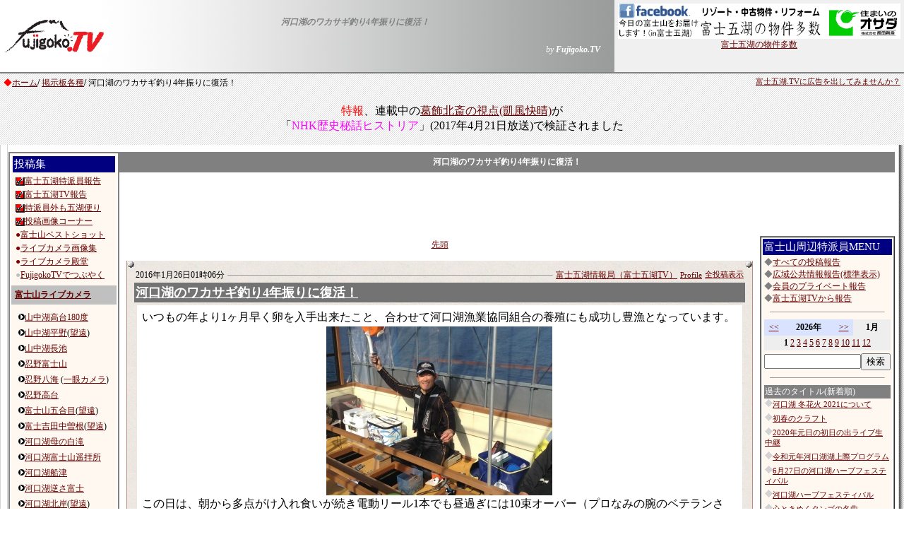

--- FILE ---
content_type: text/html
request_url: https://fujigoko.tv/board/brbbs.cgi?pt=1453738013&code=4971&fl=5&pv=
body_size: 39400
content:
<html>

<head>
<!-- Global site tag (gtag.js) - Google Analytics -->
<script async src="https://www.googletagmanager.com/gtag/js?id=G-86DD7CHJ56"></script>
<script>
  window.dataLayer = window.dataLayer || [];
  function gtag(){dataLayer.push(arguments);}
  gtag('js', new Date());

  gtag('config', 'G-86DD7CHJ56');
</script>

<meta http-equiv="Content-Type" content="text/html; charset=shift_jis">
<meta http-equiv="Content-Language" content="ja">
<META http-equiv="Content-Style-Type" content="text/css">

<meta property="og:type" content="blog">
<meta property="og:image" content="https://www.fujigoko.tv/db/origin/brbbs/1453738013-B.jpg">
<meta property="og:description" content="いつもの年より1ヶ月早く卵を入手出来たこと、合わせて河口湖漁業協同組合の養殖にも成功し豊漁となっています。">
<meta property="og:site_name" content="Fujigoko.TV">
<meta name="twitter:card"  content="summary_large_image" />
<meta name="twitter:title" content="河口湖のワカサギ釣り4年振りに復活！">
<meta name="twitter:image" content="https://www.fujigoko.tv/db/origin/brbbs/1453738013-B.jpg">

<LINK rel="stylesheet" href="../text.css" type="text/css">
<title>河口湖のワカサギ釣り4年振りに復活！</title>

<style fprolloverstyle>A:hover {color: #FF0000; text-decoration: underline}
</style>
<script async src="https://pagead2.googlesyndication.com/pagead/js/adsbygoogle.js"></script>
<script>
     (adsbygoogle = window.adsbygoogle || []).push({
          google_ad_client: "ca-pub-4268253282554399",
          enable_page_level_ads: true
     });
</script>

</head>

<body link="#660000" vlink="#A0522D" alink="#A0522D" topmargin="0" leftmargin="0" background="https://www.fujigoko.tv/back003.gif">

<div id="fb-root"></div>
<script>(function(d, s, id) {
  var js, fjs = d.getElementsByTagName(s)[0];
  if (d.getElementById(id)) return;
  js = d.createElement(s); js.id = id;
  js.src = "//connect.facebook.net/ja_JP/sdk.js#xfbml=1&version=v2.0";
  fjs.parentNode.insertBefore(js, fjs);
}(document, 'script', 'facebook-jssdk'));</script>

  <table border="0" cellspacing="0" cellpadding="0" width="100%" background="https://www.fujigoko.tv/ln04.jpg">
<tr>
  <td width="155" rowspan="2">
<a href="https://www.fujigoko.tv/"><img border="0" src="https://www.fujigoko.tv/fujilogoq.gif" alt="富士五湖TV" width="154" height="50"></a>  </td>  <td class="moji02" align="center" height="40" valign="bottom">
  <p><b><font color="#808080"><i>河口湖のワカサギ釣り4年振りに復活！</i></font></b>
  </td>  <td rowspan="2" width="430">
<table border="0" cellspacing="5" cellpadding="0" align="right" bgcolor="#F0F0F0">
  <tr>
<td width="100%" class="moji02" nowrap>
  <p align="center"><a href="../linkIn.cgi?code=5159&amp;name=%8f%5a%82%dc%82%a2%82%cc%83%49%83%54%83%5f%81%40%81%69%8a%94%8e%ae%89%ef%8e%d0%92%b7%93%63%8b%bb%8e%59%81%6a&amp;url=http://www.e-osada.com/"><img border="0" src="../cm/gif/5159.gif" alt="住まいのオサダ　（株式会社長田興産）"><br>富士五湖の物件多数</a></td>
  </tr>
  <tr>
<td width="100%" class="moji02" nowrap style="height: 20px; text-align: right;">
			<div class="gtranslate">
					<div id="google_translate_element"></div>
					<script type="text/javascript">
						function googleTranslateElementInit() {
							new google.translate.TranslateElement({pageLanguage: 'ja', includedLanguages: 'en,tl,vi,bn,ms,haw,ja,ar,id,es,th,de,hi,fr,bn,pt,ru,ko,zh-CN,zh-TW,it',layout: google.translate.TranslateElement.InlineLayout.SIMPLE}, 'google_translate_element');
						}
					</script><script type="text/javascript" src="https://translate.google.com/translate_a/element.js?cb=googleTranslateElementInit"></script>
				</div>
     </td>
  </tr>
</table>
  </td></tr><tr>
  <td class="moji02" align="right">
  <p><font color="#FFFFFF"><i>by <b>Fujigoko.TV</b></i></font>
  </td></tr><tr>
  <td colspan="3" bgcolor="#808080">
<img border="0" src="../null.gif" width="25" height="2">  </td></tr>  </table>
<table border="0" width="100%" cellspacing="0" cellpadding="5">
  <tr>
<td class="moji02" valign="top">
  <font color="#FF0000">◆</font><a href="https://www.fujigoko.tv/">ホーム</a><b>/</b>  <a href="index.html">掲示板各種</a><b>/</b>  河口湖のワカサギ釣り4年振りに復活！ 
</td> 
<td class="moji01" valign="top"> 
  <p align="right"><a href="https://www.fujigoko.tv/town/cm/">富士五湖.TVに広告を出してみませんか？</a> 
</td> 
  </tr> 
</table> 
  <p align="right" style="text-align: center">
	<span style="color: #FF0000; font-size: medium;">特報</span><span style="font-size: medium">、連載中の</span><a href="https://www.fujigoko.tv/linkIn.cgi?code=6859"><span style="font-size: medium">葛飾北斎の視点(凱風快晴)</span></a><span style="font-size: medium; text-align: center;">が<br>「<span style="color: #FF00FF">NHK歴史秘話ヒストリア</span>」(2017年4月21日放送)で検証されました</span></p>
  <div align="center">
<TABLE border="0" cellspacing="0" cellpadding="0">
<tr>   <td valign="top" class="moji02" background="https://www.fujigoko.tv/ln001.gif" width="10"><img border="0" src="../null.gif" width="10" height="10">
  </td>
  <td valign="top" class="moji02" bgcolor="#FFFFFF"><table border="0" width="100%" cellspacing="0" cellpadding="0">
  <tr>
<td><img border="0" src="../null.gif" width="10" height="10"></td>
  </tr>
</table>
<div align="center"> 
   <table border="0" cellspacing="0" cellpadding="0"><tr>   <td valign="top" class="moji02">
<table border="0" width="100%" cellspacing="0" cellpadding="0"> 
  <tr> 
<td valign="top" rowspan="3">
<table border="1" width="125" bordercolor="#808080" cellspacing="0" cellpadding="2">  <tr><td width="100%" class="moji02">   <table border="0" width="100%" cellspacing="0" cellpadding="0" bgcolor="#FEF8F1">   <tr> 
<td width="100%" class="moji02">   <table border="0" width="100%" cellspacing="0" cellpadding="0">   <tr><td class="moji02" valign="top"> <p align="center"><table border="0" width="100%" cellpadding="2" cellspacing="0">
<tr>
<td class="moji02" valign="top">
<table border="0" width="100%" cellpadding="2" cellspacing="0">
<tr>
<td width="100%" bgcolor="#000080">
<p class="moji03"><font color="#FFFFFF">投稿集</font></td>
</tr>
<tr>
<td width="100%" class="moji02">
<table border="0" width="100%" cellpadding="0">
	<tr>
  <td width="100%" class="moji02" nowrap><img src="../../upCheckBRBBS.cgi" align="center" border="0"><a href="/board/brbbs.cgi">富士五湖特派員報告</a></td>
	</tr>
<tr>
  <td width="100%" class="moji02" nowrap><img src="../../upCheckBRBBS.cgi" align="center" border="0"><a href="/board/brbbs.cgi?code=4971&amp;fl=5">富士五湖TV報告</a></td>
</tr>
<tr><td width="100%" class="moji02" nowrap><img src="../../upCheckBRBBS.cgi" align="center" border="0"><a href="/board/brbbs.cgi?pv=1">特派員外も五湖便り</a></td></tr>
<tr>
  <td width="100%" class="moji02" nowrap><img src="../../upCheckCONSTN.cgi" align="center" border="0"><a href="/live/constn.cgi">投稿画像コーナー</a></td>
</tr>
<tr><td width="100%" class="moji02" nowrap><font color="#800000">●</font><a href="/live/shotList.cgi">富士山ベストショット</a></td></tr>
<tr><td width="100%" class="moji02" nowrap><font color="#800000">●</font><a href="/live/shotList.cgi?d=2">ライブカメラ画像集</a></td></tr>
<tr><td width="100%" class="moji02" nowrap><font color="#800000">●</font><a href="/live/constn.cgi?k=888">ライブカメラ殿堂</a></td></tr>
<tr><td width="100%" class="moji02" nowrap><font color="#C0C0C0">●</font><a href="https://twitter.com/#search?q=FujigokoTV&status=%23FujigokoTV%20" target="_blank">FujigokoTVでつぶやく</a></td></tr>
</table>
</td>
</tr>
</table>
</td>
</tr>
</table>
 
</td>  </tr>   <tr>
<td class="moji02" valign="top">
<table border="0" width="100%" cellspacing="0" cellpadding="0">
  <tr>
<td width="100%" class="moji02"> <p align="center"><table border="0" width="100%" cellpadding="5" cellspacing="0">
<tr><td width="100%" bgcolor="#000080" style="white-space: nowrap; background-color: #C0C0C0;"><p class="moji02"><font color="#FFFFFF"><b>
	<a href="https://live.fujigoko.tv/">富士山ライブカメラ</a></b></font></td></tr>
<tr>
<td width="100%" class="moji02" style="white-space: nowrap">
<table border="0" width="100%" cellpadding="0" cellspacing="5">
	<tr>
  <td width="100%" class="moji02" style="white-space: nowrap"><img border="0" src="/arrow03.gif"><a href="https://live.fujigoko.tv/?n=30">山中湖高台180度</a></td>
	</tr>
	<tr>
  <td width="100%" class="moji02" style="white-space: nowrap"><img border="0" src="/arrow03.gif"><a href="https://live.fujigoko.tv/?n=27&amp;b=0">山中湖平野</a>(<a href="https://live.fujigoko.tv/?n=27&amp;b=1">望遠</a>)</td>
</tr>
	<tr>
		<td width="100%" class="moji02" style="white-space: nowrap; "><img border="0" src="/arrow03.gif"><a href="https://live.fujigoko.tv/?n=29">山中湖長池</a></td>
	</tr>
<tr><td width="100%" class="moji02" style="white-space: nowrap"><img border="0" src="/arrow03.gif"><a href="https://live.fujigoko.tv/?n=2" >忍野富士山</a></td></tr>
	<tr>
		<td width="100%" class="moji02" style="white-space: nowrap"><img border="0" src="/arrow03.gif"><a href="https://live.fujigoko.tv/?n=1">忍野八海</a> 
		(<a href="https://live.fujigoko.tv/?n=16">一眼カメラ</a>)</td>
	</tr>
<tr><td width="100%" class="moji02" style="white-space: nowrap"><img border="0" src="/arrow03.gif"><a href="https://live.fujigoko.tv/?n=14">忍野高台</a></td></tr>
<tr><td width="100%" class="moji02" style="white-space: nowrap"><img border="0" src="/arrow03.gif"><a href="https://live.fujigoko.tv/?n=21&amp;b=0">富士山五合目</a>(<a href="https://live.fujigoko.tv/?n=21&amp;b=1">望遠</a>)</td></tr>
<tr>
  <td width="100%" class="moji02" style="white-space: nowrap"><img border="0" src="/arrow03.gif"><a href="https://live.fujigoko.tv/?n=22&amp;b=0">富士吉田中曽根</a>(<a href="https://live.fujigoko.tv/?n=22&amp;b=1">望遠</a>)</td>
</tr>
	<tr>
		<td width="100%" class="moji02" style="white-space: nowrap">
		<img border="0" src="/arrow03.gif"><a href="https://live.fujigoko.tv/?n=37">河口湖母の白滝</a></td>
	</tr>
	<tr>
		<td width="100%" class="moji02" style="white-space: nowrap">
		<img border="0" src="/arrow03.gif"><a href="https://live.fujigoko.tv/?n=38">河口湖富士山遥拝所</a></td>
	</tr>
	<tr>
		<td width="100%" class="moji02" style="white-space: nowrap">
		<img border="0" src="/arrow03.gif"><a href="https://live.fujigoko.tv/?n=18">河口湖船津</a></td>
	</tr>
	<tr>
		<td width="100%" class="moji02" style="white-space: nowrap"><img border="0" src="/arrow03.gif"><a href="https://live.fujigoko.tv/?n=3" >河口湖逆さ富士</a></td>
	</tr>
<tr><td width="100%" class="moji02" style="white-space: nowrap"><img border="0" src="/arrow03.gif"><a href="https://live.fujigoko.tv/?n=6&amp;b=0">河口湖北岸</a>(<a href="https://live.fujigoko.tv/?n=6&amp;b=1">望遠</a>)</td></tr>
	<tr>
		<td width="100%" class="moji02" style="white-space: nowrap"><img border="0" src="/arrow03.gif"><a href="https://live.fujigoko.tv/?n=24">河口湖大石湖畔</a></td>
	</tr>
	<tr>
		<td width="100%" class="moji02" style="white-space: nowrap"><img border="0" src="/arrow03.gif"><a href="https://live.fujigoko.tv/?n=34">河口湖大石高台</a></td>
	</tr>
<tr><td width="100%" class="moji02" style="white-space: nowrap"><img border="0" src="/arrow03.gif"><a href="https://live.fujigoko.tv/?n=25">河口湖勝山</a></td></tr>
	<tr>
  <td width="100%" class="moji02" style="white-space: nowrap"><img border="0" src="/arrow03.gif"><a href="https://live.fujigoko.tv/?n=26&amp;b=0">鳴沢村公園</a>(<a href="https://live.fujigoko.tv/?n=26&amp;b=1">望遠</a>)</td>
	</tr>
	<tr>
  <td width="100%" class="moji02" style="white-space: nowrap"><img border="0" src="/arrow03.gif"><a href="https://live.fujigoko.tv/?n=8">精進湖子抱き</a></td>
	</tr>
	<tr>
  <td width="100%" class="moji02" style="white-space: nowrap"><img border="0" src="/arrow03.gif"><a href="https://live.fujigoko.tv/?n=5">本栖湖千円札</a></td>
	</tr>
	<tr>
  <td width="100%" class="moji02" style="white-space: nowrap"><img border="0" src="/arrow03.gif"><a href="https://live.fujigoko.tv/?n=35">富士ドクタービレッジ</a></td>
	</tr>
	<tr>
  <td width="100%" class="moji02" style="white-space: nowrap"><img border="0" src="/arrow03.gif"><a href="https://live.fujigoko.tv/?n=36">富士ヶ嶺ゴルフ場</a></td>
	</tr>
	<tr>
  <td width="100%" class="moji02" style="white-space: nowrap"><img border="0" src="/arrow03.gif"><a href="https://live.fujigoko.tv/?n=28" target="_top">朝霧高原</a></td>
	</tr>
	<tr>
  <td width="100%" class="moji02" style="white-space: nowrap"><img border="0" src="/arrow03.gif"><a href="https://live.fujigoko.tv/?n=4&amp;b=0" target="_top">大原学園富士宮</a>(<a href="https://live.fujigoko.tv/?n=4&amp;b=1">望遠</a>)</td>
	</tr>
	<tr>
  <td width="100%" class="moji02" style="white-space: nowrap"><img border="0" src="/arrow03.gif"><a href="https://live.fujigoko.tv/?n=31">富士宮市柚野</a></td>
	</tr>
	<tr>
  <td width="100%" class="moji02" style="white-space: nowrap"><img border="0" src="/arrow03.gif"><a href="https://live.fujigoko.tv/?n=11&amp;b=0">富士市茶畑</a>(<a href="https://live.fujigoko.tv/?n=11&amp;b=1">望遠</a>)</td>
	</tr>
	<tr>
		<td width="100%" class="moji02" style="white-space: nowrap"><img border="0" src="/arrow03.gif"><a href="https://live.fujigoko.tv/?n=13">河口湖畔</a></td>
	</tr>
	<tr>
		<td width="100%" class="moji02" style="white-space: nowrap"><img border="0" src="/arrow03.gif"><a href="https://live.fujigoko.tv/?n=32">河口湖畔道の駅</a></td>
	</tr>
<tr><td width="100%" class="moji02" style="white-space: nowrap"><img border="0" src="/arrow03.gif"><a href="https://www.youtube.com/user/FujigokoTV" target="_blank">富士五湖.TV YouTube</a></td></tr>
	</table>
</td>
</tr>
</table>
</td>
  </tr>
</table>
</td>  </tr>  <tr> 
<td class="moji02" valign="top"> 
<hr width="90%" size="1">
</td> 
  </tr> 
  <tr>
<td class="moji02" valign="top" align="center">
<script type="text/javascript"><!--
google_ad_client = "pub-4268253282554399";
/* google120Menu */
google_ad_slot = "9510939807";
google_ad_width = 120;
google_ad_height = 600;
//-->
</script>
<script type="text/javascript"
src="http://pagead2.googlesyndication.com/pagead/show_ads.js">
</script>
 </td>
  </tr>   <tr> <td class="moji02" valign="top" align="center"> </td>
  </tr>   <tr> <td class="moji02" valign="top" align="center"> </td>
  </tr>
</table>
</td>   </tr> </table>
</td>   </tr> </table> </td><td valign="top" colspan="2"> 
 
 
<div align="center"> 
<table border="0" width="100%" bgcolor="#808080" cellpadding="3" cellspacing="3">
  <tr>
<td width="100%">
  <p align="center" class="moji02"><font color="#FFFFFF"><b>河口湖のワカサギ釣り4年振りに復活！</b></font></td>
  </tr>
</table>
</div> 
 
 
 
</td> 
  </tr> 
  <tr> 
	  <td valign="top" colspan="2" style="text-align: center"> 
 
<script async src="http://pagead2.googlesyndication.com/pagead/js/adsbygoogle.js"></script>
<!-- ブログ横長728 -->
<ins class="adsbygoogle"
     style="display:inline-block;width:728px;height:90px"
     data-ad-client="ca-pub-4268253282554399"
     data-ad-slot="1238924312"></ins>
<script>
(adsbygoogle = window.adsbygoogle || []).push({});
</script> 
</td> 
  </tr> 
  <tr> 
	  <td valign="top"> 
 
 
<div align="center"> 
  <table cellPadding="4" border="0" cellspacing="0">  <tr><td noWrap align="right" width="80" class="moji02"></td><td vAlign="top" noWrap align="middle" width="100" class="moji02">  <p align="center"><a href="brbbs.cgi?code=4971&amp;fl=5&amp;pv=&amp;s=&amp;wt=100%">先頭</a></td> 
<td noWrap width="80" class="moji02"></td> 
  </tr> 
  </table> 
</div> 
<div align="center"> 



<table border="0" width="100%" cellspacing="0" cellpadding="10">
  <tr>
<td align="center">    <div align="center">

<table border="0" cellspacing="0" cellpadding="0" width="100%">
<tr>

	<td	valign="top" bgcolor="#e8e4e7" background="paper002.gif">
	<table	width="100%" border="0" cellspacing="0" cellpadding="0">
	<tr>
		<td bgcolor="#be8c7c">
		<img	src="../null.gif"
			border=0 width=1 height=10
			alt=""><br>
		</td>
		<td>
        <img border="0" src="../dot_i.gif" width="10" height="10">
		</td>
		<td>
		</td>
		<td align=right>
        <img border="0" src="../dot_i.gif" width="10" height="10">
		</td>
		<td bgcolor="#be8c7c">
		<img	src="../null.gif"
			border=0 width=1 height=10
			alt=""><br>
		</td>
	</tr>
	<tr>
		<td bgcolor="#be8c7c">
		<img	src="../null.gif"
			border=0 width=1 height=10
			alt=""><br>
		</td>
		<td>
		<br>
		</td>
		<td valign=top>

        <table border="0" width="100%" cellpadding="2" cellspacing="0">
  <tr>
    <td nowrap>
        <p class="moji02">
        2016年1月26日01時06分
        </p>
    </td>
    <td width="100%">
        <hr size="1">
    </td>
    <td nowrap>
        <p class="moji02">
        <a href="../linkIn.cgi?code=4971" target="_blank">富士五湖情報局（富士五湖TV）</a>
        </p>
    </td>
    <td nowrap class="moji01"><a href="https://www.fujigoko.tv/tdet.cgi?code=4971" target="_blank">Profile</a></td>
    <td nowrap class="moji01"><a href="brbbs.cgi?code=4971&amp;fl=5" >全投稿表示</a></td>
  </tr>
</table>
        <table border="0" width="100%" bgcolor="#737373" cellpadding="0">
          <tr>
            <td width="100%">
              <p><b><font color="#FFFFFF"><span style="font-size: large"><a href="brbbs.cgi?pt=1453738013&code=4971&fl=5&pv="><font color="#FFFFFF">河口湖のワカサギ釣り4年振りに復活！</font></a></span></font></b>    
              </p>
            </td>
          </tr>
        </table>
        <table border="0" width="100%">
          <tr>
            <td width="100%">
              <div align="center">

    <table border="0" width="100%" cellpadding="5" cellspacing="1">
      <tr>
        <td bgcolor="#FFFFFF">
          <table border="0" width="100%" cellpadding="0">
            <tr><td width="100%">いつもの年より1ヶ月早く卵を入手出来たこと、合わせて河口湖漁業協同組合の養殖にも成功し豊漁となっています。<img border="0" src="../null.gif" width="1" height="1"></td></tr>
            <tr><td align="center" width="100%"><img src="../db/origin/brbbs/1453738013.jpg" id="1453738013" class="PopBoxImageSmall" pbsrc="../db/origin/brbbs/1453738013-B.jpg" onclick="Pop(this,30,'PopBoxImageLarge');"><img border="0" src="../null.gif" width="1" height="1"></td></tr>
            <tr><td width="100%">この日は、朝から多点がけ入れ食いが続き電動リール1本でも昼過ぎには10束オーバー（プロなみの腕のベテランさん）となりました。<BR><BR>この調子で釣れればお子様から初心者の方でも簡単に釣れて50～100匹は間違いなし！！<BR><BR>食べ頃サイズの8cm前後の柔らかいワカサギが味わえます♪<img border="0" src="../null.gif" width="1" height="1"></td></tr>
            <tr><td align="center" width="100%"><img src="../db/origin/brbbs/1453738013-2.jpg" id="1453738013-2" class="PopBoxImageSmall" pbsrc="../db/origin/brbbs/1453738013-B2.jpg" onclick="Pop(this,30,'PopBoxImageLarge');"><img border="0" src="../null.gif" width="1" height="1"></td></tr>
            <tr><td width="100%">河口湖漁業協同組合の古屋代表理事組合長も上々の釣果にご満悦！<img border="0" src="../null.gif" width="1" height="1"></td></tr>
            <tr><td align="center" width="100%"><img src="../db/origin/brbbs/1453738013-3.jpg" id="1453738013-3" class="PopBoxImageSmall" pbsrc="../db/origin/brbbs/1453738013-B3.jpg" onclick="Pop(this,30,'PopBoxImageLarge');"><img border="0" src="../null.gif" width="1" height="1"></td></tr>
            <tr><td width="100%">釣りホールは36個ありますが、まだ今年の河口湖の釣果状況を知らない釣り人が多いため土日の数日以外は空きが多く、特に平日は広々ゆったりスペースで1日楽しめます。<BR>基本的には3日前までに予約を入れると乗船間違いないですが、当日の飛び込みにも対応して下さっていますのでこの機会にぜひチャレンジしてみて下さい。<img border="0" src="../null.gif" width="1" height="1"></td></tr>
            <tr><td align="center" width="100%"><img src="../db/origin/brbbs/1453738013-4.jpg" id="1453738013-4" class="PopBoxImageSmall" pbsrc="../db/origin/brbbs/1453738013-B4.jpg" onclick="Pop(this,30,'PopBoxImageLarge');"><img border="0" src="../null.gif" width="1" height="1"></td></tr>
            <tr><td width="100%">この日は、週刊つりニュース取材と（株）山梨放送「てててテレビ」収録の下見がありこれからフューチャーされる河口湖で楽しめる冬のレジャーとして期待したいところです。<img border="0" src="../null.gif" width="1" height="1"></td></tr>
            <tr><td align="center" width="100%"><img src="../db/origin/brbbs/1453738013-5.jpg" id="1453738013-5" class="PopBoxImageSmall" pbsrc="../db/origin/brbbs/1453738013-B5.jpg" onclick="Pop(this,30,'PopBoxImageLarge');"><img border="0" src="../null.gif" width="1" height="1"></td></tr>
            <tr><td width="100%">今回の取材で入れ食い爆釣モードでガンガン釣っていた井上さんは、1号の袖針を使い紅サシを半分に切って12:10頃には1012匹を上げていました。<BR><img border="0" src="../null.gif" width="1" height="1"></td></tr>
            <tr><td align="center" width="100%"><img src="../db/origin/brbbs/1453738013-6.jpg" id="1453738013-6" class="PopBoxImageSmall" pbsrc="../db/origin/brbbs/1453738013-B6.jpg" onclick="Pop(this,30,'PopBoxImageLarge');"><img border="0" src="../null.gif" width="1" height="1"></td></tr>
            <tr><td width="100%">河漁丸の詳しい内容はこちから<BR><a href="http://www.kawag.jp/wakasagi_doom/index.php" target="_blank">http://www.kawag.jp/wakasagi_doom/index.php</a><img border="0" src="../null.gif" width="1" height="1"></td></tr>
            <tr><td align="center" width="100%"><img border="0" src="../null.gif" width="1" height="1"></td></tr>
            <tr><td width="100%">釣ったワカサギを調理して下さるお店のご紹介<BR><BR>「湖波」<a href="http://www.fujigoko.tv/tdet.cgi?code=1252" target="_blank">http://www.fujigoko.tv/tdet.cgi?code=1252</a><img border="0" src="../null.gif" width="1" height="1"></td></tr>
            <tr>
              <td align="center" width="100%"><img border="0" src="../null.gif" width="1" height="1"></td>
            </tr>
            <tr><td align="center" width="100%"><img border="0" src="../null.gif" width="1" height="1"></td></tr>
            <tr>
              <td width="100%" bgcolor="#C0C0C0">
        <img border="0" src="null.gif" width="20" height="1">
              </td>
            </tr>
            <tr>
              <td width="100%">
        <table border="0" width="30%" align="right" cellspacing="0" cellpadding="5" class="moji02">
          <tr>
            <td width="50%" nowrap>
        <p align="right" class="moji01">
        <a href="https://www.fujigoko.tv/board/in.cgi?f=fab&id=4971&l=5" target="_blank">コメント</a></p>
            </td>
            <td width="50%" nowrap class="moji01">
        	<a href="delete.cgi?code=4971&pid=1453738013" target="_blank">削除</a>・<a href="modify.cgi?code=4971&pid=1453738013" target="_blank">修正</a>・<a href="newadd.cgi?code=4971&pid=1453738013" target="_blank">新規</a>
            </td>
          </tr>
          <tr>
            <td colspan="2" style="text-align: right; white-space: nowrap">
<a href="https://twitter.com/share" class="twitter-share-button" data-via="FujigokoTV" data-hashtags="mtfuji,fujisan,富士山" data-url="https://www.fujigoko.tv/board/brbbs.cgi?pt=1453738013" data-text="河口湖のワカサギ釣り4年振りに復活！" data-lang="ja">
			Tweet</a>
<script charset="utf-8" type="text/javascript" src="https://platform.twitter.com/widgets.js"></script>
<div class="fb-like" data-href="https://www.fujigoko.tv/board/brbbs.cgi?pt=1453738013" data-layout="button_count" data-action="like" data-show-faces="true" data-share="true"></div>
        	  </td>
         </tr>
        </table>
              </td>
            </tr>
          </table>
        </td>
      </tr>
    </table>
              </div>
            </td>
          </tr>
        </table>

		</td>

		<td align=right>
		<br>
		</td>
		<td bgcolor="#be8c7c">
        <img	src="../null.gif"
			border=0 width=1 height=10
			alt=""><br>
		</td>
	</tr>
	<tr>
		<td bgcolor="#be8c7c">
		<img	src="../null.gif"
			border=0 width=1 height=10
			alt=""><br>
		</td>
		<td>
        <img border="0" src="../dot_i.gif" width="10" height="10">
		</td>
		<td>
		</td>
		<td align=right>
        <img border="0" src="../dot_i.gif" width="10" height="10">
		</td>
		<td bgcolor="#be8c7c">
		<img	src="../null.gif"
			border=0 width=1 height=10
			alt=""><br>
		</td>
	</tr>
	<tr>
		<td bgcolor="#be8c7c">
		<img	src="../null.gif"
			border=0 width=1 height=2
			alt=""><br>
		</td>
		<td bgcolor="#be8c7c">
		<img	src="../null.gif"
			border=0 width=10 height=2
			alt=""><br>
		</td>
		<td bgcolor="#be8c7c">
		<img	src="../null.gif"
			border=0 width=10 height=2
			alt=""><br>
		</td>
		<td bgcolor="#be8c7c">
		<img	src="../null.gif"
			border=0 width=10 height=2
			alt=""><br>
		</td>
		<td bgcolor="#be8c7c">
		<img	src="../null.gif"
			border=0 width=1 height=2
			alt=""><br>
		</td>
	</tr>
	</table>
	</td>
</tr>
</table>

</div>
  <div align="center">
  <table border="0" cellspacing="10" cellpadding="0" width="500">
  <tr>
    <td width="100%"></td>
  </tr>
</table>
  </div>

 
</td>
  </tr>
</table>
</div> 
<div align="center"> 
  <table cellPadding="4" border="0" cellspacing="0"> 
  <tr> 
<td noWrap align="right" width="80" class="moji02"></td> 
<td vAlign="top" noWrap align="middle" width="100" class="moji02"> 
  <p align="center"><a href="brbbs.cgi?code=4971&amp;fl=5&amp;pv=&amp;s=&amp;wt=100%">先頭</a></td> 
<td noWrap width="80" class="moji02"></td> 
  </tr> 
  </table> 
</div> 
<div align="center"> 
  <table border="0" cellspacing="5" cellpadding="0"> 
  <tr> 
<td width="100%">&nbsp;</td> 
  </tr> 
</table> 
</div> 
 
 
 
	  </td><td valign="top"> 
 
 
<table border="1" width="180" bgcolor="#808080" cellspacing="0" cellpadding="2"> 
  <tr> 
<td width="100%" class="moji02" bgcolor="#FFFFFF"> 
<table border="0" width="100%" cellspacing="0" cellpadding="2" bgcolor="#FEF8F1">  <tr><td class="moji03" bgcolor="#000080"><font color="#FFFFFF">
	富士山周辺特派員MENU</font> 
</td>   </tr>   <tr> 
<td class="moji02"> 
<font color="#808080"> 
◆<a href="brbbs.cgi?pv=2">すべての投稿報告</a><br>◆</font><a href="brbbs.cgi">広域公共情報報告(標準表示)</a><br> 
<font color="#808080"> 
◆</font><a href="brbbs.cgi?pv=1">会員のプライベート報告</a><br><font color="#808080"> 
◆</font><a href="brbbs.cgi?code=4971&amp;fl=5">富士五湖TVから報告</a><br>
</td>  </tr>  <tr> 
<td class="moji02"> 
<hr width="90%" size="1"> 
</td> 
  </tr>
  <tr> 
<td class="moji02"> 
<table border="0" width="100%" cellspacing="0" cellpadding="3" class="moji02"><tr><td width="15%" align="center" bgcolor="#D9E3FF"><a href="brbbs.cgi?code=4971&amp;y=2025&amp;m=1&amp;fl=5&amp;pv=&amp;wt=100%">&lt;&lt;</a></td><td width="40%" align="center" bgcolor="#D9E3FF"><b>2026年</b></td><td width="15%" align="center" bgcolor="#D9E3FF"><a href="brbbs.cgi?code=4971&amp;y=2027&amp;m=1&amp;fl=5&amp;pv=&amp;wt=100%">&gt;&gt;</a></td><td width="30%" align="center" bgcolor="#EEEEEE"><b>1月</b></td></tr><tr><td width="100%" align="center" bgcolor="#EEEEEE" colspan="4" nowrap><b>1</b> <a href="brbbs.cgi?code=4971&amp;y=2026&amp;m=2&amp;fl=5&amp;pv=&amp;wt=100%">2</a> <a href="brbbs.cgi?code=4971&amp;y=2026&amp;m=3&amp;fl=5&amp;pv=&amp;wt=100%">3</a> <a href="brbbs.cgi?code=4971&amp;y=2026&amp;m=4&amp;fl=5&amp;pv=&amp;wt=100%">4</a> <a href="brbbs.cgi?code=4971&amp;y=2026&amp;m=5&amp;fl=5&amp;pv=&amp;wt=100%">5</a> <a href="brbbs.cgi?code=4971&amp;y=2026&amp;m=6&amp;fl=5&amp;pv=&amp;wt=100%">6</a> <a href="brbbs.cgi?code=4971&amp;y=2026&amp;m=7&amp;fl=5&amp;pv=&amp;wt=100%">7</a> <a href="brbbs.cgi?code=4971&amp;y=2026&amp;m=8&amp;fl=5&amp;pv=&amp;wt=100%">8</a> <a href="brbbs.cgi?code=4971&amp;y=2026&amp;m=9&amp;fl=5&amp;pv=&amp;wt=100%">9</a> <a href="brbbs.cgi?code=4971&amp;y=2026&amp;m=10&amp;fl=5&amp;pv=&amp;wt=100%">10</a> <a href="brbbs.cgi?code=4971&amp;y=2026&amp;m=11&amp;fl=5&amp;pv=&amp;wt=100%">11</a> <a href="brbbs.cgi?code=4971&amp;y=2026&amp;m=12&amp;fl=5&amp;pv=&amp;wt=100%">12</a> </td></tr></table> 
</td> 
  </tr>
  <tr> 
<td class="moji02" align="center"> 
<table border="0" cellspacing="0" cellpadding="0" class="moji02"><form method="POST" action="brbbs.cgi" ><tr><td nowrap><input type="text" name="s" size="15"></td><input type="hidden" name="code" value="4971" ><input type="hidden" name="fl" value="5" ><input type="hidden" name="pv" value="" ><td nowrap><input type="submit" value="検索" name="B1"></td></tr></form></table> 
</td> 
  </tr>
  <tr> 
<td class="moji02"> 
<hr width="90%" size="1"> 
</td> 
  </tr>
	<tr>
<td class="moji02"> 
<table border="0" width="100%" cellspacing="0">  <tr><td width="100%" class="moji02" bgcolor="#808080"><font color="#FFFFFF">過去のタイトル(新着順)</font></td> 
  </tr> 
  <tr> 
<td width="100%" class="moji01"><img src="../dia01_i2.gif"><a href="brbbs.cgi?pt=1610263582&amp;code=4971&amp;fl=5&amp;pv=">河口湖 冬花火 2021について</a><br><img src="null.gif" height="5" ><br><img src="../dia01_i2.gif"><a href="brbbs.cgi?pt=1609123796&amp;code=4971&amp;fl=5&amp;pv=">初春のクラフト</a><br><img src="null.gif" height="5" ><br><img src="../dia01_i2.gif"><a href="brbbs.cgi?pt=1577686375&amp;code=4971&amp;fl=5&amp;pv=">2020年元日の初日の出ライブ生中継</a><br><img src="null.gif" height="5" ><br><img src="../dia01_i2.gif"><a href="brbbs.cgi?pt=1564826132&amp;code=4971&amp;fl=5&amp;pv=">令和元年河口湖湖上際プログラム</a><br><img src="null.gif" height="5" ><br><img src="../dia01_i2.gif"><a href="brbbs.cgi?pt=1561703964&amp;code=4971&amp;fl=5&amp;pv=">6月27日の河口湖ハーブフェスティバル</a><br><img src="null.gif" height="5" ><br><img src="../dia01_i2.gif"><a href="brbbs.cgi?pt=1561029206&amp;code=4971&amp;fl=5&amp;pv=">河口湖ハーブフェスティバル</a><br><img src="null.gif" height="5" ><br><img src="../dia01_i2.gif"><a href="brbbs.cgi?pt=1556709942&amp;code=4971&amp;fl=5&amp;pv=">心ときめくタンゴの名曲</a><br><img src="null.gif" height="5" ><br><img src="../dia01_i2.gif"><a href="brbbs.cgi?pt=1546922969&amp;code=4971&amp;fl=5&amp;pv=">シャンソン歌手、詩吟の師匠、富士山写真家の紅ともこさんによるアフタヌーンシャンソンコンサートのお知らせ</a><br><img src="null.gif" height="5" ><br><img src="../dia01_i2.gif"><a href="brbbs.cgi?pt=1544049517&amp;code=4971&amp;fl=5&amp;pv=">冨塚裕子写真展　　朝な夕なに　～富士山とともに～</a><br><img src="null.gif" height="5" ><br><img src="../dia01_i2.gif"><a href="brbbs.cgi?pt=1542522167&amp;code=4971&amp;fl=5&amp;pv=">11月25日富士山マラソン交通規制</a><br><img src="null.gif" height="5" ><br><img src="../dia01_i2.gif"><a href="brbbs.cgi?pt=1537577978&amp;code=4971&amp;fl=5&amp;pv=">手塚治虫の第1作目のアニメがSANKAKUで29日に放映されます</a><br><img src="null.gif" height="5" ><br><img src="../dia01_i2.gif"><a href="brbbs.cgi?pt=1528627465&amp;code=4971&amp;fl=5&amp;pv=">富士吉田市・富士河口湖町、富士山パノラマ</a><br><img src="null.gif" height="5" ><br><img src="../dia01_i2.gif"><a href="brbbs.cgi?pt=1517300978&amp;code=4971&amp;fl=5&amp;pv=">井出酒造蔵開き</a><br><img src="null.gif" height="5" ><br><img src="../dia01_i2.gif"><a href="brbbs.cgi?pt=1509435918&amp;code=4971&amp;fl=5&amp;pv=">2017年紅葉状況-10月31日更新</a><br><img src="null.gif" height="5" ><br><img src="../dia01_i2.gif"><a href="brbbs.cgi?pt=1509181263&amp;code=4971&amp;fl=5&amp;pv=">大沢崩れ</a><br><img src="null.gif" height="5" ><br><img src="../dia01_i2.gif"><a href="brbbs.cgi?pt=1508620122&amp;code=4971&amp;fl=5&amp;pv=">富士山に今シーズン初雪</a><br><img src="null.gif" height="5" ><br><img src="../dia01_i2.gif"><a href="brbbs.cgi?pt=1493097721&amp;code=4971&amp;fl=5&amp;pv=">富士山で火事</a><br><img src="null.gif" height="5" ><br><img src="../dia01_i2.gif"><a href="brbbs.cgi?pt=1492468128&amp;code=4971&amp;fl=5&amp;pv=">桜咲く</a><br><img src="null.gif" height="5" ><br><img src="../dia01_i2.gif"><a href="brbbs.cgi?pt=1491126471&amp;code=4971&amp;fl=5&amp;pv=">本岩孝之・潤子姉弟チャリティーコンサート ～ふるさと熊本に心寄せて</a><br><img src="null.gif" height="5" ><br><img src="../dia01_i2.gif"><a href="brbbs.cgi?pt=1479305222&amp;code=4971&amp;fl=5&amp;pv=">河口湖の紅葉と「うの島(ハート・アイランド)」のパワースポット</a><br><img src="null.gif" height="5" ><br><img src="../dia01_i2.gif"><a href="brbbs.cgi?pt=1478593815&amp;code=4971&amp;fl=5&amp;pv=">富士五湖、紅葉の見ごろを迎えました</a><br><img src="null.gif" height="5" ><br><img src="../dia01_i2.gif"><a href="brbbs.cgi?pt=1477219570&amp;code=4971&amp;fl=5&amp;pv=">富士山林道走行時にはシカやカモシカに注意</a><br><img src="null.gif" height="5" ><br><img src="../dia01_i2.gif"><a href="brbbs.cgi?pt=1476955038&amp;code=4971&amp;fl=5&amp;pv=">本日の樹海</a><br><img src="null.gif" height="5" ><br><img src="../dia01_i2.gif"><a href="brbbs.cgi?pt=1476341221&amp;code=4971&amp;fl=5&amp;pv=">冨塚晴夫さんの写真展があります。</a><br><img src="null.gif" height="5" ><br><img src="../dia01_i2.gif"><a href="brbbs.cgi?pt=1467277189&amp;code=4971&amp;fl=5&amp;pv=">本日告知を色々依頼されましたので…</a><br><img src="null.gif" height="5" ><br><img src="../dia01_i2.gif"><a href="brbbs.cgi?pt=1464937379&amp;code=4971&amp;fl=5&amp;pv=">Gallery Aiola</a><br><img src="null.gif" height="5" ><br><img src="../dia01_i2.gif"><a href="brbbs.cgi?pt=1461603399&amp;code=4971&amp;fl=5&amp;pv=">毎年4月25日には&#40469;&#40384;嶋神社例大祭が行われます</a><br><img src="null.gif" height="5" ><br><img src="../dia01_i2.gif"><a href="brbbs.cgi?pt=1457829359&amp;code=4971&amp;fl=5&amp;pv=">山梨県警察管採用試験のお知らせ</a><br><img src="null.gif" height="5" ><br><img src="../dia01_i2.gif"><a href="brbbs.cgi?pt=1453738013&amp;code=4971&amp;fl=5&amp;pv=">河口湖のワカサギ釣り4年振りに復活！</a><br><img src="null.gif" height="5" ><br><img src="../dia01_i2.gif"><a href="brbbs.cgi?pt=1449734192&amp;code=4971&amp;fl=5&amp;pv=">12月に農鳥なるか？</a><br><img src="null.gif" height="5" ><br><img src="../dia01_i2.gif"><a href="brbbs.cgi?pt=1447128878&amp;code=4971&amp;fl=5&amp;pv=">河口湖の雲海空撮</a><br><img src="null.gif" height="5" ><br><img src="../dia01_i2.gif"><a href="brbbs.cgi?pt=1446776673&amp;code=4971&amp;fl=5&amp;pv=">紅葉河口湖2015年定番ポイントから</a><br><img src="null.gif" height="5" ><br><img src="../dia01_i2.gif"><a href="brbbs.cgi?pt=1443510823&amp;code=4971&amp;fl=5&amp;pv=">富士山奥庭付近の空撮</a><br><img src="null.gif" height="5" ><br><img src="../dia01_i2.gif"><a href="brbbs.cgi?pt=1437959465&amp;code=4971&amp;fl=5&amp;pv=">8月の湖上花火と河口湖湖上祭次第</a><br><img src="null.gif" height="5" ><br><img src="../dia01_i2.gif"><a href="brbbs.cgi?pt=1435805399&amp;code=4971&amp;fl=5&amp;pv=">二人展案内</a><br><img src="null.gif" height="5" ><br><img src="../dia01_i2.gif"><a href="brbbs.cgi?pt=1435545253&amp;code=4971&amp;fl=5&amp;pv=">富士山開山前夜祭</a><br><img src="null.gif" height="5" ><br><img src="../dia01_i2.gif"><a href="brbbs.cgi?pt=1433437736&amp;code=4971&amp;fl=5&amp;pv=">富士山の上空は日本じゃない？ - 大月真木大峠から空撮</a><br><img src="null.gif" height="5" ><br><img src="../dia01_i2.gif"><a href="brbbs.cgi?pt=1430829163&amp;code=4971&amp;fl=5&amp;pv=">祝！明治日本の産業革命遺産勧告。</a><br><img src="null.gif" height="5" ><br><img src="../dia01_i2.gif"><a href="brbbs.cgi?pt=1430454756&amp;code=4971&amp;fl=5&amp;pv=">2015年の農鳥</a><br><img src="null.gif" height="5" ><br><img src="../dia01_i2.gif"><a href="brbbs.cgi?pt=1430425551&amp;code=4971&amp;fl=5&amp;pv=">富士五湖エリアも本格GWに入り混雑時の交通事故が増える場面が多くなってきました。</a><br><img src="null.gif" height="5" ><br><img src="../dia01_i2.gif"><a href="brbbs.cgi?pt=1430384791&amp;code=4971&amp;fl=5&amp;pv=">河口湖では毎年4月29日は富士山流鏑馬神事が執り行われます。</a><br><img src="null.gif" height="5" ><br><img src="../dia01_i2.gif"><a href="brbbs.cgi?pt=1430194614&amp;code=4971&amp;fl=5&amp;pv=">創造の森、富士桜とミツバツツジ</a><br><img src="null.gif" height="5" ><br><img src="../dia01_i2.gif"><a href="brbbs.cgi?pt=1430136924&amp;code=4971&amp;fl=5&amp;pv=">河口湖の春と桜の空撮</a><br><img src="null.gif" height="5" ><br><img src="../dia01_i2.gif"><a href="brbbs.cgi?pt=1429905322&amp;code=4971&amp;fl=5&amp;pv=">山中湖、雲海を抜けると…</a><br><img src="null.gif" height="5" ><br><img src="../dia01_i2.gif"><a href="brbbs.cgi?pt=1429685413&amp;code=4971&amp;fl=5&amp;pv=">富士山五合目に通じる道が雪崩のため不通になっています。</a><br><img src="null.gif" height="5" ><br><img src="../dia01_i2.gif"><a href="brbbs.cgi?pt=1428537933&amp;code=4971&amp;fl=5&amp;pv=">富士吉田市にある三国第一山 富士浅間神社 忠霊塔からの雪桜</a><br><img src="null.gif" height="5" ><br><img src="../dia01_i2.gif"><a href="brbbs.cgi?pt=1422777358&amp;code=4971&amp;fl=5&amp;pv=">2014年一年間の河口湖北岸ライブカメラの動画が完成しました。</a><br><img src="null.gif" height="5" ><br><img src="../dia01_i2.gif"><a href="brbbs.cgi?pt=1420447221&amp;code=4971&amp;fl=5&amp;pv=">今シーズンから富士河口湖町の河口地区にオープンしたスノーパークの様子です♪(^o^)/</a><br><img src="null.gif" height="5" ><br><img src="../dia01_i2.gif"><a href="brbbs.cgi?pt=1415927531&amp;code=4971&amp;fl=5&amp;pv=">富士北麓（富士吉田警察署管内）エリアで重傷事故連続発生！</a><br><img src="null.gif" height="5" ><br><img src="../dia01_i2.gif"><a href="brbbs.cgi?pt=1415620500&amp;code=4971&amp;fl=5&amp;pv=">富士五湖、紅葉の河口湖を空撮</a><br><img src="null.gif" height="5" ><br></td> 
  </tr> 
</table> 
</td>
    </tr>
	<tr> <td class="moji02"> <table border="0" width="100%" cellspacing="0"> 
  <tr> 
<td width="100%" class="moji02" bgcolor="#808080"><font color="#FFFFFF">過去の投稿者(新着順)</font></td> 
  </tr> 
  <tr> 
<td width="100%" class="moji01"><img src="../dia01_i2.gif"><a href="brbbs.cgi?code=4971&amp;fl=5&amp;pv=">富士五湖情報局（富士五湖TV）</a><br><img src="null.gif" height="5" ><br></td> 
  </tr> 
</table> 
</td>
  </tr>   <tr> 
<td class="moji02"> </td>
  </tr> 
  <tr> 
<td class="moji02"> <hr width="90%" size="1"> 
</td>
  </tr> 
  <tr> <td class="moji02"> &nbsp;</td>   </tr> </table> </td>  </tr> 
</table> 



	  </td> 
  </tr> 
</table> 
  </td>
</tr>
  </table>
  </div> 
   <table border="0" width="100%" cellspacing="0" cellpadding="0"> 
  <tr> 
<td class="moji02"><font color="#FF0000">◆</font><a href="https://www.fujigoko.tv/">ホーム</a> 
<b>/</b>  <a href="index.html">掲示板各種</a><b>/</b>  河口湖のワカサギ釣り4年振りに復活！ 
</td>  </tr></table>  </td>  <td valign="top" class="moji02" background="https://www.fujigoko.tv/ln002.gif" width="13">
<img border="0" src="https://www.fujigoko.tv/ln002.gif" width="13" height="15"> 
  </td> 
</tr>
<tr>   <td valign="top" class="moji02" background="https://www.fujigoko.tv/ln001.gif">　  </td>  <td valign="top" class="moji02" bgcolor="#FFFFFF">
<hr>
<p align="center"><small>Copyright (C) 2001 <a href="https://www.fujigoko.tv/">Fujigoko.TV</a>. All Rights Reserved.</small></p>
  </td>   <td valign="top" class="moji02" background="../ln002.gif"> 
　 
  </td> 
</tr> 
  </TABLE>
  </div>

<table border="0" width="100%" cellspacing="0" cellpadding="0">
</table>

</body>


</html>


<script type="text/javascript" src="popup/js/PopBox.js"></script>
<script type="text/javascript">
window.onload = initialize;
function initialize() {
	popBoxWaitImage.src = "popup/images/spinner40.gif";
	popBoxRevertImage   = "popup/images/magminus.gif";
	popBoxPopImage      = "popup/images/magplus.gif";

	popBoxCaptionBelow	= false;
	popBoxShowRevertText = false;
}
</script>
<style type="text/css">
.PopBoxImageSmall
{
   border: none 0px white;
   cursor: url("popup/images/magplus.cur"), pointer;
}
.PopBoxImageLarge
{
   border: solid thin #CCCCFF;
   cursor: url("popup/images/magminus.cur"), pointer;
}
</style>



--- FILE ---
content_type: text/html; charset=utf-8
request_url: https://www.google.com/recaptcha/api2/aframe
body_size: 258
content:
<!DOCTYPE HTML><html><head><meta http-equiv="content-type" content="text/html; charset=UTF-8"></head><body><script nonce="aHaoEswCMBy8ag1HKyBKzQ">/** Anti-fraud and anti-abuse applications only. See google.com/recaptcha */ try{var clients={'sodar':'https://pagead2.googlesyndication.com/pagead/sodar?'};window.addEventListener("message",function(a){try{if(a.source===window.parent){var b=JSON.parse(a.data);var c=clients[b['id']];if(c){var d=document.createElement('img');d.src=c+b['params']+'&rc='+(localStorage.getItem("rc::a")?sessionStorage.getItem("rc::b"):"");window.document.body.appendChild(d);sessionStorage.setItem("rc::e",parseInt(sessionStorage.getItem("rc::e")||0)+1);localStorage.setItem("rc::h",'1769427997973');}}}catch(b){}});window.parent.postMessage("_grecaptcha_ready", "*");}catch(b){}</script></body></html>